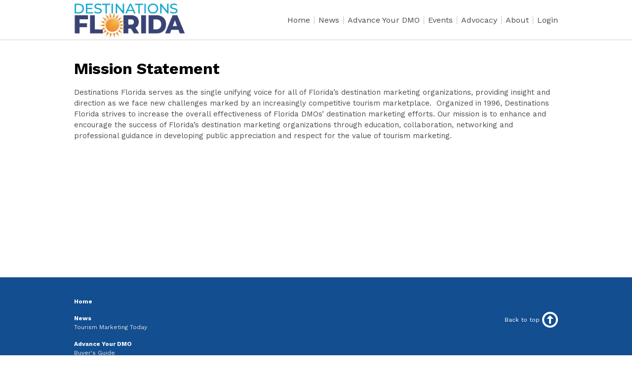

--- FILE ---
content_type: text/html; charset=utf-8
request_url: https://www.fadmo.org/mission-statement
body_size: 2827
content:
<!DOCTYPE html PUBLIC "-//W3C//DTD XHTML 1.0 Transitional//EN" "http://www.w3.org/TR/xhtml1/DTD/xhtml1-transitional.dtd">
<html xmlns="http://www.w3.org/1999/xhtml" xml:lang="en-us" lang="en-us" >
<head>
<link rel="stylesheet" href="https://cdn.icomoon.io/2584/MCFrontEnd/style-cf.css?p279bq">
<link href="https://fonts.googleapis.com/css?family=Work+Sans:400,600,700" rel="stylesheet">
  <meta http-equiv="content-type" content="text/html; charset=utf-8" />
  <meta name="robots" content="index, follow" />
  <meta name="keywords" content="About" />
  <meta name="title" content="Mission Statement" />
  <meta name="author" content="Suzanne Hurst" />
  <meta name="description" content="About" />
  <meta name="generator" content="MemberClicks Content Management System" />
  <meta name="viewport" content="width=device-width, initial-scale=1" />
  <title>Mission Statement</title>
  <link href="/templates/decatur-jt/favicon.ico" rel="shortcut icon" type="image/x-icon" />
  <style type="text/css">
    ::-webkit-input-placeholder {color:inherit; opacity: 0.6}
    :-moz-placeholder {color:inherit;opacity:0.6}
    ::-moz-placeholder {color:inherit;opacity:0.6}
    :-ms-input-placeholder {color:inherit; opacity: 0.6}
  </style>
  <script type="text/javascript" src="https://www.fadmo.org/includes/js/jquery.min.js"></script>
  <script type="text/javascript" src="https://www.fadmo.org/includes/js/jquery-migrate.min.js"></script>
  <script type="text/javascript">
    (function($){
      jQuery.fn.extend({
        live: function (event, callback) {
          if (this.selector) {
            jQuery(document).on(event, this.selector, callback);
          }
        },
        curCSS : function (element, attrib, val){
          $(element).css(attrib, val);
        }
      })
    })(jQuery);
  </script>
  <script type="text/javascript">jQuery.noConflict();</script>
  <script type="text/javascript" src="https://www.fadmo.org/includes/js/jquery-ui-custom-elvn-fr.min.js"></script>
  <script type="text/javascript" src="https://www.fadmo.org/includes/js/jQueryUIDialogInclude.js"></script>
  <script type="text/javascript" src="https://www.fadmo.org/includes/js/jquery.dataTables.js"></script>
  <script type="text/javascript" src="https://www.fadmo.org/includes/js/jquery.tablednd-0.5.js"></script>
  <script type="text/javascript" src="https://www.fadmo.org/includes/js/json2.js"></script>
  <script type="text/javascript" src="/ui-v2/js/libs/underscore/underscore.js"></script>
  <link rel="stylesheet" href="https://www.fadmo.org/includes/css/themes/base/ui.all.css" type="text/css" />
  <link rel="stylesheet" href="https://www.fadmo.org/includes/css/jqueryui.css" type="text/css" />
  <link rel="stylesheet" href="https://www.fadmo.org/includes/css/system-messages.css" type="text/css" />
  <script type="text/javascript" src="/plugins/system/mtupgrade/mootools.js"></script>
  <script type="text/javascript" src="/includes/js/joomla.javascript.js"></script>
  <script type="text/javascript" src="/media/system/js/caption.js"></script>
  <script type='text/javascript'>
/*<![CDATA[*/
	var jax_live_site = 'https://www.fadmo.org/index.php';
	var jax_site_type = '1.5';
	var jax_token_var = 'b2de3461f1555c5b932bd78f59e3746e';
/*]]>*/
</script><script type="text/javascript" src="https://www.fadmo.org/plugins/system/pc_includes/ajax_1.3.js"></script>
  <link rel="stylesheet" href="/media/system/css/modal.css" type="text/css" />
  <script type="text/javascript" src="/media/system/js/modal.js"></script>
  <script type="text/javascript">
      window.addEvent("domready", function() {
          SqueezeBox.initialize({});
          $$("a.modal").each(function(el) {
              el.addEvent("click", function(e) {
                  new Event(e).stop();
                  SqueezeBox.fromElement(el);
              });
          });
      });
  </script>
  <script type="text/javascript">
    jQuery(document).ready(function() {
      var mcios = navigator.userAgent.toLowerCase().match(/(iphone|ipod|ipad)/);
      var supportsTouch = 'ontouchstart' in window || window.navigator.msMaxTouchPoints || navigator.userAgent.toLowerCase().match(/(iemobile)/);
      if (mcios) {
        jQuery('#bkg').addClass('mc-touch mc-ios');
      } else if (supportsTouch) {
        jQuery('#bkg').addClass('mc-touch non-ios');
      } else {
        jQuery('#bkg').addClass('mc-no-touch');
      }
      jQuery('#cToolbarNavList li:has(li)').addClass('parent');
    });
  </script>

<link rel="stylesheet" href="/templates/system/css/general.css" type="text/css"/>
<link rel="stylesheet" href="/jmc-assets/nivo-slider-css/nivo-slider.css" type="text/css" />
<link rel="stylesheet" href="/jmc-assets/nivo-slider-css/nivo-themes/mc01/mc01.css" type="text/css" />
<link rel="stylesheet" href="/jmc-assets/nivo-slider-css/nivo-themes/mc02/mc02.css" type="text/css" />
<link rel="stylesheet" href="/templates/decatur-jt/css/editor.css" type="text/css" />
<!--[if lte IE 8]>
    <link rel="stylesheet" type="text/css" href="/templates/decatur-jt/css/ie8.css" />
<![endif]-->
<script type="text/javascript" src="/jmc-assets/global-js/hoverIntent.js"></script>
<script type="text/javascript" src="/jmc-assets/global-js/jquery.nivo.slider.pack.js"></script>

<script type="text/javascript">
jQuery(function(){
    jQuery('.socnets ul > li > a > span').each(function() {
        var socnetText = jQuery(this).text().toLowerCase();
        jQuery(this).addClass('icon-'+socnetText);
        jQuery(this).parent('a').addClass(socnetText);
  });
});
</script>

</head>
<body id="bkg">

    <div id="viewports">
        <div id="phone-landscape"></div>
        <div id="tablet-portrait"></div>
        <div id="tablet-landscape"></div>
    </div>
        <div id="site-wrap">
        <div id="header" class="header-border">
            <div class="site-width">
                <div class="mc-logo-link"><a href="/"><img style="margin: 0px 0px 0px 0px;" src="/assets/site/DestFLlogoCMYK2.jpg" alt="" width="225" /></a></div>
                <div id="primary-menu"><ul class="menu resp-menu"><li class="item1"><a href="https://www.fadmo.org/"><span>Home</span></a></li><li class="parent item127"><a href="#"><span>News</span></a><ul><li class="item129"><a href="/tourism-marketing-today"><span>Tourism Marketing Today</span></a></li></ul></li><li class="parent item123"><a href="#"><span>Advance Your DMO</span></a><ul><li class="item137"><a href="/buyer-s-guide"><span>Buyer's Guide</span></a></li><li class="item148"><a href="/career-center"><span>Career Center</span></a></li><li class="item162"><a href="/2025-summit-presentations"><span>2025 Summit Presentations</span></a></li></ul></li><li class="item122"><a href="/events"><span>Events</span></a></li><li class="parent item143"><a href="#"><span>Advocacy</span></a><ul><li class="item153"><a href="/destination-promotions-empowering-florida-s-growth"><span>Destination Promotions: Empowering Florida’s Growth</span></a></li><li class="item169"><a href="/county-legislative-delegation-meetings"><span>County Legislative Delegation Meetings</span></a></li><li class="item165"><a href="/legislative-toolkit"><span>Legislative Toolkit</span></a></li><li class="item171"><a href="/florida-welcomes-you"><span>Florida Welcomes You</span></a></li><li class="item144"><a href="/2026-legislation-tracker"><span>2026 Legislation Tracker</span></a></li><li class="item141"><a href="/legislative-positions"><span>Legislative Positions</span></a></li></ul></li><li class="parent active item130"><a href="#"><span>About</span></a><ul><li id="current" class="active item152"><a href="/mission-statement"><span>Mission Statement</span></a></li><li class="item132"><a href="/officers-directors"><span>Officers &amp; Directors</span></a></li><li class="item133"><a href="/staff-directory"><span>Staff Directory</span></a></li></ul></li><li class="item121"><a href="/login"><span>

 Login</span></a></li></ul></div>
                <div id="menu-button"><a href="#footer" class="icon-menu"></a></div>
                <div class="clarence"></div>
            </div>
        </div>
                                <div id="content-wrap">
                    <div class="site-width">
                <div id="content-padding">
                    <div id="jmc-message"></div>
                    <div id="component-wrap">


<table class="contentpaneopen">



<tr>
<td valign="top">
<h1><span>Mission Statement</span></h1>
<p>Destinations Florida serves as the single unifying voice for all of Florida’s destination marketing organizations, providing insight and direction as we face new challenges marked by an increasingly competitive tourism marketplace.  Organized in 1996, Destinations Florida strives to increase the overall effectiveness of Florida DMOs’ destination marketing efforts. Our mission is to enhance and encourage the success of Florida’s destination marketing organizations through education, collaboration, networking and professional guidance in developing public appreciation and respect for the value of tourism marketing.</p></td>
</tr>

</table>
<span class="article_separator">&nbsp;</span>
</div>
                </div>
                                            </div>
            <div class="clarence"></div>
        </div>
            </div>
    <div id="footer">
        <div class="site-width">
                        <div class="socnets"><ul class="menu" id="socnets"></ul></div>
            <div class="ftr-menu"><ul class="menu resp-menu"><li class="item1"><a href="https://www.fadmo.org/"><span>Home</span></a></li><li class="parent item127"><a href="#"><span>News</span></a><ul><li class="item129"><a href="/tourism-marketing-today"><span>Tourism Marketing Today</span></a></li></ul></li><li class="parent item123"><a href="#"><span>Advance Your DMO</span></a><ul><li class="item137"><a href="/buyer-s-guide"><span>Buyer's Guide</span></a></li><li class="item148"><a href="/career-center"><span>Career Center</span></a></li><li class="item162"><a href="/2025-summit-presentations"><span>2025 Summit Presentations</span></a></li></ul></li><li class="item122"><a href="/events"><span>Events</span></a></li><li class="parent item143"><a href="#"><span>Advocacy</span></a><ul><li class="item153"><a href="/destination-promotions-empowering-florida-s-growth"><span>Destination Promotions: Empowering Florida’s Growth</span></a></li><li class="item169"><a href="/county-legislative-delegation-meetings"><span>County Legislative Delegation Meetings</span></a></li><li class="item165"><a href="/legislative-toolkit"><span>Legislative Toolkit</span></a></li><li class="item171"><a href="/florida-welcomes-you"><span>Florida Welcomes You</span></a></li><li class="item144"><a href="/2026-legislation-tracker"><span>2026 Legislation Tracker</span></a></li><li class="item141"><a href="/legislative-positions"><span>Legislative Positions</span></a></li></ul></li><li class="parent active item130"><a href="#"><span>About</span></a><ul><li id="current" class="active item152"><a href="/mission-statement"><span>Mission Statement</span></a></li><li class="item132"><a href="/officers-directors"><span>Officers &amp; Directors</span></a></li><li class="item133"><a href="/staff-directory"><span>Staff Directory</span></a></li></ul></li><li class="item121"><a href="/login"><span>

 Login</span></a></li></ul></div>
            
            <a id="RTT" href="#">Back to top <span class="icon-arrow-up2"></span></a>
            <a id="RTT-2" href="#">Back to top <span class="icon-arrow-up2"></span></a>
            <div class="footer-info"><p style="text-align: left;"><span style="font-size: 15px;">© Copyright 2026 Destinations Florida</span></p>
<p><img style="margin: 0px 0px 0px 0px;" title="" src="/assets/site/Footer.jpg" alt="" align="" /></p></div>
            <div class="clarence"></div>
            <div id="pbmc-wrap">
                <a id="pbmc" title="powered by MemberClicks" href="http://www.memberclicks.com/">powered by 
                    <span class="icon-mc-logomark"></span>
                    <span class="icon-mc-wordmark"></span>
                    <span class="mc-brand-container">MemberClicks</span>
                </a>
            </div>
            <div class="clarence"></div>
        </div>
    </div>
    <script type="text/javascript" src="/jmc-assets/global-js/mc-respond-v2.1.js"></script>
     <!-- inject global template body code -->
    </body>
</html>